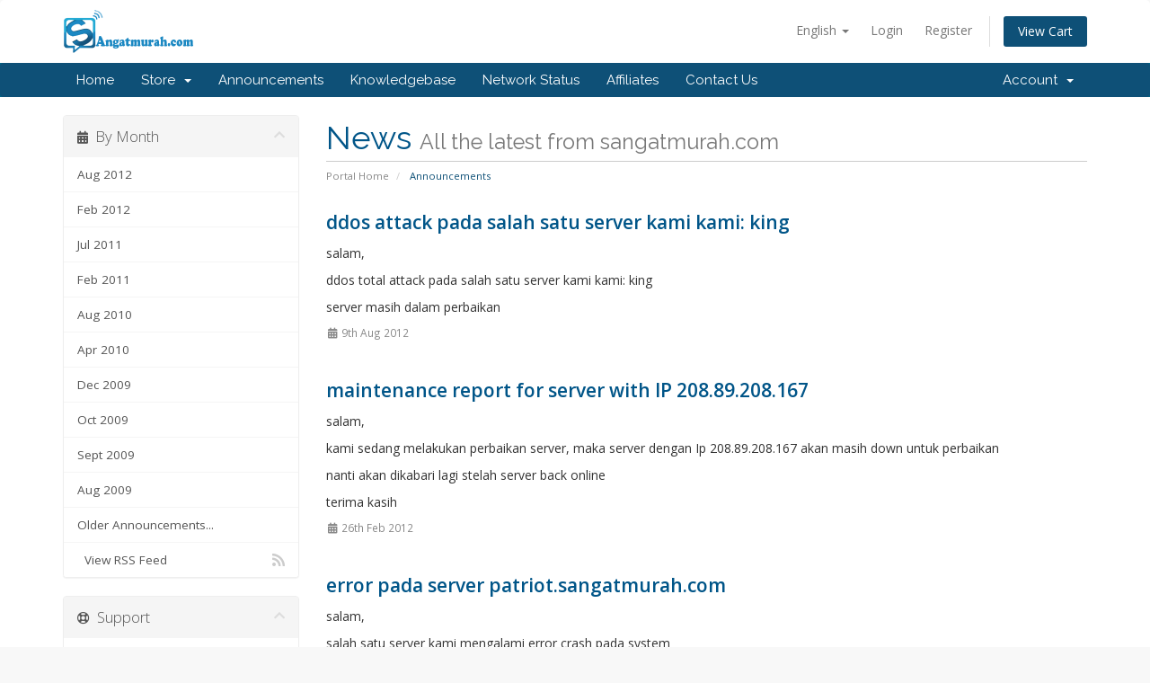

--- FILE ---
content_type: text/html; charset=utf-8
request_url: https://sangatmurah.com/order/announcements.php
body_size: 7238
content:
<!DOCTYPE html>
<html lang="en">
<head>
    <meta charset="utf-8" />
    <meta http-equiv="X-UA-Compatible" content="IE=edge">
    <meta name="viewport" content="width=device-width, initial-scale=1">
    <title>Announcements - sangatmurah.com</title>

    <!-- Styling -->
<link href="//fonts.googleapis.com/css?family=Open+Sans:300,400,600|Raleway:400,700" rel="stylesheet">
<link href="/order/templates/six/css/all.min.css?v=da5ba3" rel="stylesheet">
<link href="/order/assets/css/fontawesome-all.min.css" rel="stylesheet">
<link href="/order/templates/six/css/custom.css" rel="stylesheet">

<!-- HTML5 Shim and Respond.js IE8 support of HTML5 elements and media queries -->
<!-- WARNING: Respond.js doesn't work if you view the page via file:// -->
<!--[if lt IE 9]>
  <script src="https://oss.maxcdn.com/libs/html5shiv/3.7.0/html5shiv.js"></script>
  <script src="https://oss.maxcdn.com/libs/respond.js/1.4.2/respond.min.js"></script>
<![endif]-->

<script type="text/javascript">
    var csrfToken = '2959bfe2780939665aca7757217a0709824308ba',
        markdownGuide = 'Markdown Guide',
        locale = 'en',
        saved = 'saved',
        saving = 'autosaving',
        whmcsBaseUrl = "/order",
        requiredText = 'Required',
        recaptchaSiteKey = "";
</script>
<script src="/order/templates/six/js/scripts.min.js?v=da5ba3"></script>


    

</head>
<body data-phone-cc-input="">



<section id="header">
    <div class="container">
        <ul class="top-nav">
                            <li>
                    <a href="#" class="choose-language" data-toggle="popover" id="languageChooser">
                        English
                        <b class="caret"></b>
                    </a>
                    <div id="languageChooserContent" class="hidden">
                        <ul>
                                                            <li>
                                    <a href="/order/announcements.php?language=arabic">العربية</a>
                                </li>
                                                            <li>
                                    <a href="/order/announcements.php?language=azerbaijani">Azerbaijani</a>
                                </li>
                                                            <li>
                                    <a href="/order/announcements.php?language=catalan">Català</a>
                                </li>
                                                            <li>
                                    <a href="/order/announcements.php?language=chinese">中文</a>
                                </li>
                                                            <li>
                                    <a href="/order/announcements.php?language=croatian">Hrvatski</a>
                                </li>
                                                            <li>
                                    <a href="/order/announcements.php?language=czech">Čeština</a>
                                </li>
                                                            <li>
                                    <a href="/order/announcements.php?language=danish">Dansk</a>
                                </li>
                                                            <li>
                                    <a href="/order/announcements.php?language=dutch">Nederlands</a>
                                </li>
                                                            <li>
                                    <a href="/order/announcements.php?language=english">English</a>
                                </li>
                                                            <li>
                                    <a href="/order/announcements.php?language=estonian">Estonian</a>
                                </li>
                                                            <li>
                                    <a href="/order/announcements.php?language=farsi">Persian</a>
                                </li>
                                                            <li>
                                    <a href="/order/announcements.php?language=french">Français</a>
                                </li>
                                                            <li>
                                    <a href="/order/announcements.php?language=german">Deutsch</a>
                                </li>
                                                            <li>
                                    <a href="/order/announcements.php?language=hebrew">עברית</a>
                                </li>
                                                            <li>
                                    <a href="/order/announcements.php?language=hungarian">Magyar</a>
                                </li>
                                                            <li>
                                    <a href="/order/announcements.php?language=indonesia">Indonesian</a>
                                </li>
                                                            <li>
                                    <a href="/order/announcements.php?language=italian">Italiano</a>
                                </li>
                                                            <li>
                                    <a href="/order/announcements.php?language=macedonian">Macedonian</a>
                                </li>
                                                            <li>
                                    <a href="/order/announcements.php?language=norwegian">Norwegian</a>
                                </li>
                                                            <li>
                                    <a href="/order/announcements.php?language=portuguese-br">Português</a>
                                </li>
                                                            <li>
                                    <a href="/order/announcements.php?language=portuguese-pt">Português</a>
                                </li>
                                                            <li>
                                    <a href="/order/announcements.php?language=romanian">Română</a>
                                </li>
                                                            <li>
                                    <a href="/order/announcements.php?language=russian">Русский</a>
                                </li>
                                                            <li>
                                    <a href="/order/announcements.php?language=spanish">Español</a>
                                </li>
                                                            <li>
                                    <a href="/order/announcements.php?language=swedish">Svenska</a>
                                </li>
                                                            <li>
                                    <a href="/order/announcements.php?language=turkish">Türkçe</a>
                                </li>
                                                            <li>
                                    <a href="/order/announcements.php?language=ukranian">Українська</a>
                                </li>
                                                    </ul>
                    </div>
                </li>
                                        <li>
                    <a href="/order/clientarea.php">Login</a>
                </li>
                                    <li>
                        <a href="/order/register.php">Register</a>
                    </li>
                                <li class="primary-action">
                    <a href="/order/cart.php?a=view" class="btn">
                        View Cart
                    </a>
                </li>
                                </ul>

                    <a href="/order/index.php" class="logo"><img src="/order/assets/img/logo.png" alt="sangatmurah.com"></a>
        
    </div>
</section>

<section id="main-menu">

    <nav id="nav" class="navbar navbar-default navbar-main" role="navigation">
        <div class="container">
            <!-- Brand and toggle get grouped for better mobile display -->
            <div class="navbar-header">
                <button type="button" class="navbar-toggle" data-toggle="collapse" data-target="#primary-nav">
                    <span class="sr-only">Toggle navigation</span>
                    <span class="icon-bar"></span>
                    <span class="icon-bar"></span>
                    <span class="icon-bar"></span>
                </button>
            </div>

            <!-- Collect the nav links, forms, and other content for toggling -->
            <div class="collapse navbar-collapse" id="primary-nav">

                <ul class="nav navbar-nav">

                        <li menuItemName="Home" class="" id="Primary_Navbar-Home">
        <a href="/order/index.php">
                        Home
                                </a>
            </li>
    <li menuItemName="Store" class="dropdown" id="Primary_Navbar-Store">
        <a class="dropdown-toggle" data-toggle="dropdown" href="#">
                        Store
                        &nbsp;<b class="caret"></b>        </a>
                    <ul class="dropdown-menu">
                            <li menuItemName="Browse Products Services" id="Primary_Navbar-Store-Browse_Products_Services">
                    <a href="/order/cart.php">
                                                Browse All
                                            </a>
                </li>
                            <li menuItemName="Shop Divider 1" class="nav-divider" id="Primary_Navbar-Store-Shop_Divider_1">
                    <a href="">
                                                -----
                                            </a>
                </li>
                            <li menuItemName="MLM HOSTING PACKAGE" id="Primary_Navbar-Store-MLM_HOSTING_PACKAGE">
                    <a href="/order/cart.php?gid=1">
                                                MLM HOSTING PACKAGE
                                            </a>
                </li>
                            <li menuItemName="MLM WEB PACKAGE" id="Primary_Navbar-Store-MLM_WEB_PACKAGE">
                    <a href="/order/cart.php?gid=2">
                                                MLM WEB PACKAGE
                                            </a>
                </li>
                            <li menuItemName="VPS (virtual private server)" id="Primary_Navbar-Store-VPS_(virtual_private_server)">
                    <a href="/order/cart.php?gid=3">
                                                VPS (virtual private server)
                                            </a>
                </li>
                            <li menuItemName="RESELLER" id="Primary_Navbar-Store-RESELLER">
                    <a href="/order/cart.php?gid=5">
                                                RESELLER
                                            </a>
                </li>
                            <li menuItemName="MASTER RESELLER" id="Primary_Navbar-Store-MASTER_RESELLER">
                    <a href="/order/cart.php?gid=6">
                                                MASTER RESELLER
                                            </a>
                </li>
                            <li menuItemName="DEDICATED SERVER" id="Primary_Navbar-Store-DEDICATED_SERVER">
                    <a href="/order/cart.php?gid=8">
                                                DEDICATED SERVER
                                            </a>
                </li>
                            <li menuItemName="SCRIPT" id="Primary_Navbar-Store-SCRIPT">
                    <a href="/order/cart.php?gid=9">
                                                SCRIPT
                                            </a>
                </li>
                            <li menuItemName="DEDICATED HOSTING" id="Primary_Navbar-Store-DEDICATED_HOSTING">
                    <a href="/order/cart.php?gid=11">
                                                DEDICATED HOSTING
                                            </a>
                </li>
                            <li menuItemName="WHM RESELLER DEDICATED HOSTING" id="Primary_Navbar-Store-WHM_RESELLER_DEDICATED_HOSTING">
                    <a href="/order/cart.php?gid=12">
                                                WHM RESELLER DEDICATED HOSTING
                                            </a>
                </li>
                            <li menuItemName="MLM DEFAULT PACKAGE" id="Primary_Navbar-Store-MLM_DEFAULT_PACKAGE">
                    <a href="/order/cart.php?gid=15">
                                                MLM DEFAULT PACKAGE
                                            </a>
                </li>
                            <li menuItemName="Register a New Domain" id="Primary_Navbar-Store-Register_a_New_Domain">
                    <a href="/order/cart.php?a=add&domain=register">
                                                Register a New Domain
                                            </a>
                </li>
                            <li menuItemName="Transfer a Domain to Us" id="Primary_Navbar-Store-Transfer_a_Domain_to_Us">
                    <a href="/order/cart.php?a=add&domain=transfer">
                                                Transfer Domains to Us
                                            </a>
                </li>
                        </ul>
            </li>
    <li menuItemName="Announcements" class="" id="Primary_Navbar-Announcements">
        <a href="/order/index.php?rp=/announcements">
                        Announcements
                                </a>
            </li>
    <li menuItemName="Knowledgebase" class="" id="Primary_Navbar-Knowledgebase">
        <a href="/order/index.php?rp=/knowledgebase">
                        Knowledgebase
                                </a>
            </li>
    <li menuItemName="Network Status" class="" id="Primary_Navbar-Network_Status">
        <a href="/order/serverstatus.php">
                        Network Status
                                </a>
            </li>
    <li menuItemName="Affiliates" class="" id="Primary_Navbar-Affiliates">
        <a href="/order/affiliates.php">
                        Affiliates
                                </a>
            </li>
    <li menuItemName="Contact Us" class="" id="Primary_Navbar-Contact_Us">
        <a href="/order/contact.php">
                        Contact Us
                                </a>
            </li>

                </ul>

                <ul class="nav navbar-nav navbar-right">

                        <li menuItemName="Account" class="dropdown" id="Secondary_Navbar-Account">
        <a class="dropdown-toggle" data-toggle="dropdown" href="#">
                        Account
                        &nbsp;<b class="caret"></b>        </a>
                    <ul class="dropdown-menu">
                            <li menuItemName="Login" id="Secondary_Navbar-Account-Login">
                    <a href="/order/clientarea.php">
                                                Login
                                            </a>
                </li>
                            <li menuItemName="Register" id="Secondary_Navbar-Account-Register">
                    <a href="/order/register.php">
                                                Register
                                            </a>
                </li>
                            <li menuItemName="Divider" class="nav-divider" id="Secondary_Navbar-Account-Divider">
                    <a href="">
                                                -----
                                            </a>
                </li>
                            <li menuItemName="Forgot Password?" id="Secondary_Navbar-Account-Forgot_Password?">
                    <a href="/order/index.php?rp=/password/reset/begin">
                                                Forgot Password?
                                            </a>
                </li>
                        </ul>
            </li>

                </ul>

            </div><!-- /.navbar-collapse -->
        </div>
    </nav>

</section>



<section id="main-body">
    <div class="container">
        <div class="row">

                                    <div class="col-md-9 pull-md-right">
                    <div class="header-lined">
    <h1>News <small>All the latest from sangatmurah.com</small></h1>
    <ol class="breadcrumb">
            <li>
            <a href="http://www.sangatmurah.com/order/index.php">            Portal Home
            </a>        </li>
            <li class="active">
                        Announcements
                    </li>
    </ol>
</div>
                </div>
                        <div class="col-md-3 pull-md-left sidebar">
                    <div menuItemName="Announcements Months" class="panel panel-sidebar panel-sidebar hidden-sm hidden-xs">
        <div class="panel-heading">
            <h3 class="panel-title">
                <i class="fas fa-calendar-alt"></i>&nbsp;                By Month
                                <i class="fas fa-chevron-up panel-minimise pull-right"></i>
            </h3>
        </div>
                            <div class="list-group">
                                                            <a menuItemName="Aug 2012" href="/order/index.php?rp=/announcements/view/2012-08" class="list-group-item" id="Primary_Sidebar-Announcements_Months-Aug_2012">
                                                                                    Aug 2012
                        </a>
                                                                                <a menuItemName="Feb 2012" href="/order/index.php?rp=/announcements/view/2012-02" class="list-group-item" id="Primary_Sidebar-Announcements_Months-Feb_2012">
                                                                                    Feb 2012
                        </a>
                                                                                <a menuItemName="Jul 2011" href="/order/index.php?rp=/announcements/view/2011-07" class="list-group-item" id="Primary_Sidebar-Announcements_Months-Jul_2011">
                                                                                    Jul 2011
                        </a>
                                                                                <a menuItemName="Feb 2011" href="/order/index.php?rp=/announcements/view/2011-02" class="list-group-item" id="Primary_Sidebar-Announcements_Months-Feb_2011">
                                                                                    Feb 2011
                        </a>
                                                                                <a menuItemName="Aug 2010" href="/order/index.php?rp=/announcements/view/2010-08" class="list-group-item" id="Primary_Sidebar-Announcements_Months-Aug_2010">
                                                                                    Aug 2010
                        </a>
                                                                                <a menuItemName="Apr 2010" href="/order/index.php?rp=/announcements/view/2010-04" class="list-group-item" id="Primary_Sidebar-Announcements_Months-Apr_2010">
                                                                                    Apr 2010
                        </a>
                                                                                <a menuItemName="Dec 2009" href="/order/index.php?rp=/announcements/view/2009-12" class="list-group-item" id="Primary_Sidebar-Announcements_Months-Dec_2009">
                                                                                    Dec 2009
                        </a>
                                                                                <a menuItemName="Oct 2009" href="/order/index.php?rp=/announcements/view/2009-10" class="list-group-item" id="Primary_Sidebar-Announcements_Months-Oct_2009">
                                                                                    Oct 2009
                        </a>
                                                                                <a menuItemName="Sept 2009" href="/order/index.php?rp=/announcements/view/2009-09" class="list-group-item" id="Primary_Sidebar-Announcements_Months-Sept_2009">
                                                                                    Sept 2009
                        </a>
                                                                                <a menuItemName="Aug 2009" href="/order/index.php?rp=/announcements/view/2009-08" class="list-group-item" id="Primary_Sidebar-Announcements_Months-Aug_2009">
                                                                                    Aug 2009
                        </a>
                                                                                <a menuItemName="Older" href="/order/index.php?rp=/announcements/view/older" class="list-group-item" id="Primary_Sidebar-Announcements_Months-Older">
                                                                                    Older Announcements...
                        </a>
                                                                                <a menuItemName="RSS Feed" href="/order/index.php?rp=/announcements/rss" class="list-group-item" id="Primary_Sidebar-Announcements_Months-RSS_Feed">
                                                        <i class="fas fa-rss icon-rss"></i>&nbsp;                            View RSS Feed
                        </a>
                                                </div>
                    </div>
                    <div class="panel hidden-lg hidden-md panel-default">
            <div class="panel-heading">
                <h3 class="panel-title">
                    <i class="fas fa-calendar-alt"></i>&nbsp;                    By Month
                                    </h3>
            </div>
            <div class="panel-body">
                <form role="form">
                    <select class="form-control" onchange="selectChangeNavigate(this)">
                                                    <option menuItemName="Aug 2012" value="/order/index.php?rp=/announcements/view/2012-08" class="list-group-item" >
                                Aug 2012
                                                            </option>
                                                    <option menuItemName="Feb 2012" value="/order/index.php?rp=/announcements/view/2012-02" class="list-group-item" >
                                Feb 2012
                                                            </option>
                                                    <option menuItemName="Jul 2011" value="/order/index.php?rp=/announcements/view/2011-07" class="list-group-item" >
                                Jul 2011
                                                            </option>
                                                    <option menuItemName="Feb 2011" value="/order/index.php?rp=/announcements/view/2011-02" class="list-group-item" >
                                Feb 2011
                                                            </option>
                                                    <option menuItemName="Aug 2010" value="/order/index.php?rp=/announcements/view/2010-08" class="list-group-item" >
                                Aug 2010
                                                            </option>
                                                    <option menuItemName="Apr 2010" value="/order/index.php?rp=/announcements/view/2010-04" class="list-group-item" >
                                Apr 2010
                                                            </option>
                                                    <option menuItemName="Dec 2009" value="/order/index.php?rp=/announcements/view/2009-12" class="list-group-item" >
                                Dec 2009
                                                            </option>
                                                    <option menuItemName="Oct 2009" value="/order/index.php?rp=/announcements/view/2009-10" class="list-group-item" >
                                Oct 2009
                                                            </option>
                                                    <option menuItemName="Sept 2009" value="/order/index.php?rp=/announcements/view/2009-09" class="list-group-item" >
                                Sept 2009
                                                            </option>
                                                    <option menuItemName="Aug 2009" value="/order/index.php?rp=/announcements/view/2009-08" class="list-group-item" >
                                Aug 2009
                                                            </option>
                                                    <option menuItemName="Older" value="/order/index.php?rp=/announcements/view/older" class="list-group-item" >
                                Older Announcements...
                                                            </option>
                                                    <option menuItemName="RSS Feed" value="/order/index.php?rp=/announcements/rss" class="list-group-item" >
                                View RSS Feed
                                                            </option>
                                            </select>
                </form>
            </div>
                    </div>
                </div>
                <!-- Container for main page display content -->
        <div class="col-md-9 pull-md-right main-content">
            

    <script>
        (function(d, s, id) {
            var js, fjs = d.getElementsByTagName(s)[0];
            if (d.getElementById(id)) {
                return;
            }
            js = d.createElement(s); js.id = id;
            js.src = "//connect.facebook.net/en_GB/all.js#xfbml=1";
            fjs.parentNode.insertBefore(js, fjs);
        }(document, 'script', 'facebook-jssdk'));
    </script>

    <div class="announcement-single">

        <a href="/order/index.php?rp=/announcements/23/ddos-attack-pada-salah-satu-server-kami-kami-king.html" class="title">
            ddos attack pada salah satu server kami kami: king
        </a>

                    <p><p>salam,</p>
<p>ddos total attack pada salah satu server kami kami: king</p>
<p>server masih dalam perbaikan</p></p>
        
        <div class="article-items">
            <i class="fas fa-calendar-alt fa-fw"></i>
            9th Aug 2012
                    </div>

                    <div class="fb-like hidden-sm hidden-xs" data-layout="standard" data-href="http://www.sangatmurah.com/order/index.php?rp=/announcements/23/ddos-attack-pada-salah-satu-server-kami-kami-king.html" data-send="true" data-width="450" data-show-faces="true" data-action="recommend"></div>
            <div class="fb-like hidden-lg hidden-md" data-layout="button_count" data-href="http://www.sangatmurah.com/order/index.php?rp=/announcements/23/ddos-attack-pada-salah-satu-server-kami-kami-king.html" data-send="true" data-width="450" data-show-faces="true" data-action="recommend"></div>
        
    </div>


    <div class="announcement-single">

        <a href="/order/index.php?rp=/announcements/21/maintenance-report-for-server-with-IP-208.89.208.167.html" class="title">
            maintenance report for server with IP 208.89.208.167
        </a>

                    <p><p>salam,</p>
<p>kami sedang melakukan perbaikan server, maka server dengan Ip 208.89.208.167 akan masih down untuk perbaikan</p>
<p>nanti akan dikabari lagi stelah server back online</p>
<p>terima kasih</p></p>
        
        <div class="article-items">
            <i class="fas fa-calendar-alt fa-fw"></i>
            26th Feb 2012
                    </div>

                    <div class="fb-like hidden-sm hidden-xs" data-layout="standard" data-href="http://www.sangatmurah.com/order/index.php?rp=/announcements/21/maintenance-report-for-server-with-IP-208.89.208.167.html" data-send="true" data-width="450" data-show-faces="true" data-action="recommend"></div>
            <div class="fb-like hidden-lg hidden-md" data-layout="button_count" data-href="http://www.sangatmurah.com/order/index.php?rp=/announcements/21/maintenance-report-for-server-with-IP-208.89.208.167.html" data-send="true" data-width="450" data-show-faces="true" data-action="recommend"></div>
        
    </div>


    <div class="announcement-single">

        <a href="/order/index.php?rp=/announcements/20/error-pada-server-patriot.sangatmurah.com.html" class="title">
            error pada server patriot.sangatmurah.com
        </a>

                    <p><p>salam,</p>
<p>salah satu server kami mengalami error crash pada system</p>
<p>error pada server patriot.sangatmurah.com</p>
<p>mengingat tingkat errornya begitu banyak. FSCK melakukan proses secara otomatis.</p>
<p><span style="color: #666666; font-family: arial, 'Lucida Sans Unicode', 'Lucida Grande', sans-serif; font-size: 12px;">FSCK process kini telah 65% &nbsp;akan kami update setelah proses completed</span></p>
<p>mohon maaf atas ketidak nya,amam ini</p></p>
        
        <div class="article-items">
            <i class="fas fa-calendar-alt fa-fw"></i>
            29th Jul 2011
                    </div>

                    <div class="fb-like hidden-sm hidden-xs" data-layout="standard" data-href="http://www.sangatmurah.com/order/index.php?rp=/announcements/20/error-pada-server-patriot.sangatmurah.com.html" data-send="true" data-width="450" data-show-faces="true" data-action="recommend"></div>
            <div class="fb-like hidden-lg hidden-md" data-layout="button_count" data-href="http://www.sangatmurah.com/order/index.php?rp=/announcements/20/error-pada-server-patriot.sangatmurah.com.html" data-send="true" data-width="450" data-show-faces="true" data-action="recommend"></div>
        
    </div>


    <div class="announcement-single">

        <a href="/order/index.php?rp=/announcements/19/server-falied-on-smart.sangatmurah.com.html" class="title">
            server falied on smart.sangatmurah.com
        </a>

                    <p><p>salam,</p>
<p>salah satu server kami ada permasalahan hardware di datacenter</p>
<p>server falied on smart.sangatmurah.com</p>
<p>kami sedang terus berkoordinasi dengan datacenter. live untuk bebeapa saat ternyata tidak bisa tertahan lama</p>
<p>segera kami informasikan setelah server seutihnya kembali normal</p></p>
        
        <div class="article-items">
            <i class="fas fa-calendar-alt fa-fw"></i>
            28th Jul 2011
                    </div>

                    <div class="fb-like hidden-sm hidden-xs" data-layout="standard" data-href="http://www.sangatmurah.com/order/index.php?rp=/announcements/19/server-falied-on-smart.sangatmurah.com.html" data-send="true" data-width="450" data-show-faces="true" data-action="recommend"></div>
            <div class="fb-like hidden-lg hidden-md" data-layout="button_count" data-href="http://www.sangatmurah.com/order/index.php?rp=/announcements/19/server-falied-on-smart.sangatmurah.com.html" data-send="true" data-width="450" data-show-faces="true" data-action="recommend"></div>
        
    </div>


    <div class="announcement-single">

        <a href="/order/index.php?rp=/announcements/18/urgent-manual-backup.html" class="title">
            urgent manual backup
        </a>

                    <p><p>sejak 3 hari lalu...</p>
<p>kami mengalami kembali kerusakan perangkat penyimpanan data</p>
<p>pada salah satu server kami. kami sedang berusaha menyelamatkan data ...apabila ada akun yang tak terselamatkan...mohon siapkan backup manual anda...untuk direstore secara manual</p>
<p>untuk yang lainn mohon lakukan urgent manual backup</p>
<p>thank</p></p>
        
        <div class="article-items">
            <i class="fas fa-calendar-alt fa-fw"></i>
            20th Feb 2011
                    </div>

                    <div class="fb-like hidden-sm hidden-xs" data-layout="standard" data-href="http://www.sangatmurah.com/order/index.php?rp=/announcements/18/urgent-manual-backup.html" data-send="true" data-width="450" data-show-faces="true" data-action="recommend"></div>
            <div class="fb-like hidden-lg hidden-md" data-layout="button_count" data-href="http://www.sangatmurah.com/order/index.php?rp=/announcements/18/urgent-manual-backup.html" data-send="true" data-width="450" data-show-faces="true" data-action="recommend"></div>
        
    </div>


    <div class="announcement-single">

        <a href="/order/index.php?rp=/announcements/17/harddisk-utama-salah-satu-server-crash.html" class="title">
            harddisk utama salah satu server crash
        </a>

                    <p>salam,
harddisk utama salah satu server crash
Kami sangat menyesal memberitahukan bahwa drive utama salah satu server crash. Saat ini kami sedang berusaha memulihkan data dari hard disk utama ke disk alternatif. kami akan menginformasikan lanjut untuk hal ini.Kami sedang melakukan sebuah perawatan mendesak di server.
update: kami dan datacenter ...
            <a href="/order/index.php?rp=/announcements/17/harddisk-utama-salah-satu-server-crash.html" class="label label-warning">Read More &raquo;</a>
            </p>
        
        <div class="article-items">
            <i class="fas fa-calendar-alt fa-fw"></i>
            1st Aug 2010
                    </div>

                    <div class="fb-like hidden-sm hidden-xs" data-layout="standard" data-href="http://www.sangatmurah.com/order/index.php?rp=/announcements/17/harddisk-utama-salah-satu-server-crash.html" data-send="true" data-width="450" data-show-faces="true" data-action="recommend"></div>
            <div class="fb-like hidden-lg hidden-md" data-layout="button_count" data-href="http://www.sangatmurah.com/order/index.php?rp=/announcements/17/harddisk-utama-salah-satu-server-crash.html" data-send="true" data-width="450" data-show-faces="true" data-action="recommend"></div>
        
    </div>


    <div class="announcement-single">

        <a href="/order/index.php?rp=/announcements/16/ulang-tahun-sangatmurah.com-yang-ketiga.html" class="title">
            ulang tahun sangatmurah.com yang ketiga
        </a>

                    <p>terima kasih telah bersama sangatmurah.com,kami dari staff sangatmurah.com yang kini telah berkecimpung di bisnis ini sejak tahun 2006 dan mulai memakai brand nama sangatmurah.com sejak tahun 2007 dan kini brand nama ini telah berusia 3 tahun dimana, tanggal 26 april kemaren adalah ulang tahun kami yang ketiga. kami ingin mengucapkan terima kasih ...
            <a href="/order/index.php?rp=/announcements/16/ulang-tahun-sangatmurah.com-yang-ketiga.html" class="label label-warning">Read More &raquo;</a>
            </p>
        
        <div class="article-items">
            <i class="fas fa-calendar-alt fa-fw"></i>
            27th Apr 2010
                    </div>

                    <div class="fb-like hidden-sm hidden-xs" data-layout="standard" data-href="http://www.sangatmurah.com/order/index.php?rp=/announcements/16/ulang-tahun-sangatmurah.com-yang-ketiga.html" data-send="true" data-width="450" data-show-faces="true" data-action="recommend"></div>
            <div class="fb-like hidden-lg hidden-md" data-layout="button_count" data-href="http://www.sangatmurah.com/order/index.php?rp=/announcements/16/ulang-tahun-sangatmurah.com-yang-ketiga.html" data-send="true" data-width="450" data-show-faces="true" data-action="recommend"></div>
        
    </div>


    <div class="announcement-single">

        <a href="/order/index.php?rp=/announcements/15/salah-satu-data-center-kami-mengalami-gangguan-generator-yang-parah.html" class="title">
            salah satu data center kami mengalami gangguan generator yang parah
        </a>

                    <p>beberapa menit yang lalusalah satu data center kami mengalami gangguan generator yang parahseluruh server didalam data center tersebut sementara matitermasuk salah satu server kamiseluruh server di datacenter down sekitar kurang lebih 15 menitmohon maklum karena ini diluar dugaannamun kini semuanya telah pulih, dan server sudah up kembali (udah ...
            <a href="/order/index.php?rp=/announcements/15/salah-satu-data-center-kami-mengalami-gangguan-generator-yang-parah.html" class="label label-warning">Read More &raquo;</a>
            </p>
        
        <div class="article-items">
            <i class="fas fa-calendar-alt fa-fw"></i>
            8th Dec 2009
                    </div>

                    <div class="fb-like hidden-sm hidden-xs" data-layout="standard" data-href="http://www.sangatmurah.com/order/index.php?rp=/announcements/15/salah-satu-data-center-kami-mengalami-gangguan-generator-yang-parah.html" data-send="true" data-width="450" data-show-faces="true" data-action="recommend"></div>
            <div class="fb-like hidden-lg hidden-md" data-layout="button_count" data-href="http://www.sangatmurah.com/order/index.php?rp=/announcements/15/salah-satu-data-center-kami-mengalami-gangguan-generator-yang-parah.html" data-send="true" data-width="450" data-show-faces="true" data-action="recommend"></div>
        
    </div>


    <div class="announcement-single">

        <a href="/order/index.php?rp=/announcements/14/ddos-di-betterhost.info-dan-patriot.sangatmurah.com.html" class="title">
            ddos di betterhost.info dan patriot.sangatmurah.com
        </a>

                    <p>sehubungan ddos di betterhost.info dan patriot.sangatmurah.com
dan server tersebut belum sepenuhnya pulih, dan kami masih dalam proses pemulihan, dan dalam waktu dekat ini kami sedang memproses penggantian IP, bagi yang memiliki account atas nama name server tersebut diatas ,ohon bersabar, kami sedang memperbaikinnya atau anda boleh request ...
            <a href="/order/index.php?rp=/announcements/14/ddos-di-betterhost.info-dan-patriot.sangatmurah.com.html" class="label label-warning">Read More &raquo;</a>
            </p>
        
        <div class="article-items">
            <i class="fas fa-calendar-alt fa-fw"></i>
            25th Oct 2009
                    </div>

                    <div class="fb-like hidden-sm hidden-xs" data-layout="standard" data-href="http://www.sangatmurah.com/order/index.php?rp=/announcements/14/ddos-di-betterhost.info-dan-patriot.sangatmurah.com.html" data-send="true" data-width="450" data-show-faces="true" data-action="recommend"></div>
            <div class="fb-like hidden-lg hidden-md" data-layout="button_count" data-href="http://www.sangatmurah.com/order/index.php?rp=/announcements/14/ddos-di-betterhost.info-dan-patriot.sangatmurah.com.html" data-send="true" data-width="450" data-show-faces="true" data-action="recommend"></div>
        
    </div>


    <div class="announcement-single">

        <a href="/order/index.php?rp=/announcements/13/serangan-ddos-terjadi-di-server-kingserver4.sangatmurah.com.html" class="title">
            serangan ddos terjadi di server kingserver4.sangatmurah.com
        </a>

                    <p>salam, serangan ddos terjadi di server kingserver4.sangatmurah.com (server IP : 76.76.15.235)&nbsp; ini terjadi dari tadi malam server sudah agak stabil dari tadi malam tetapi masih agak lambat, dan ddos masih berlangsung
kami masih dan sedang mencoba memperbaikinya.mohon maaf atas ketidaknyamanan ini
&nbsp;
update: telah diperbaiki, status ...
            <a href="/order/index.php?rp=/announcements/13/serangan-ddos-terjadi-di-server-kingserver4.sangatmurah.com.html" class="label label-warning">Read More &raquo;</a>
            </p>
        
        <div class="article-items">
            <i class="fas fa-calendar-alt fa-fw"></i>
            1st Sept 2009
                    </div>

                    <div class="fb-like hidden-sm hidden-xs" data-layout="standard" data-href="http://www.sangatmurah.com/order/index.php?rp=/announcements/13/serangan-ddos-terjadi-di-server-kingserver4.sangatmurah.com.html" data-send="true" data-width="450" data-show-faces="true" data-action="recommend"></div>
            <div class="fb-like hidden-lg hidden-md" data-layout="button_count" data-href="http://www.sangatmurah.com/order/index.php?rp=/announcements/13/serangan-ddos-terjadi-di-server-kingserver4.sangatmurah.com.html" data-send="true" data-width="450" data-show-faces="true" data-action="recommend"></div>
        
    </div>



    <div class="col-md-6 col-md-offset-3 col-sm-6 col-sm-offset-3">
        <form class="form-inline" role="form">
            <div class="form-group">
                <div class="input-group">
                                        <input class="form-control" style="text-align: center;" value="Page 1" disabled="disabled">
                                            <span class="input-group-btn">
                            <a href="/order/index.php?rp=/announcements/page/2" class="btn btn-default">Next Page &raquo;</a>
                        </span>
                                    </div>
            </div>
        </form>
    </div>



                </div><!-- /.main-content -->
                                    <div class="col-md-3 pull-md-left sidebar sidebar-secondary">
                            <div menuItemName="Support" class="panel panel-sidebar panel-sidebar">
        <div class="panel-heading">
            <h3 class="panel-title">
                <i class="far fa-life-ring"></i>&nbsp;                Support
                                <i class="fas fa-chevron-up panel-minimise pull-right"></i>
            </h3>
        </div>
                            <div class="list-group">
                                                            <a menuItemName="Support Tickets" href="/order/supporttickets.php" class="list-group-item" id="Secondary_Sidebar-Support-Support_Tickets">
                                                        <i class="fas fa-ticket-alt fa-fw"></i>&nbsp;                            My Support Tickets
                        </a>
                                                                                <a menuItemName="Announcements" href="/order/index.php?rp=/announcements" class="list-group-item" id="Secondary_Sidebar-Support-Announcements">
                                                        <i class="fas fa-list fa-fw"></i>&nbsp;                            Announcements
                        </a>
                                                                                <a menuItemName="Knowledgebase" href="/order/index.php?rp=/knowledgebase" class="list-group-item" id="Secondary_Sidebar-Support-Knowledgebase">
                                                        <i class="fas fa-info-circle fa-fw"></i>&nbsp;                            Knowledgebase
                        </a>
                                                                                <a menuItemName="Downloads" href="/order/index.php?rp=/download" class="list-group-item" id="Secondary_Sidebar-Support-Downloads">
                                                        <i class="fas fa-download fa-fw"></i>&nbsp;                            Downloads
                        </a>
                                                                                <a menuItemName="Network Status" href="/order/serverstatus.php" class="list-group-item" id="Secondary_Sidebar-Support-Network_Status">
                                                        <i class="fas fa-rocket fa-fw"></i>&nbsp;                            Network Status
                        </a>
                                                                                <a menuItemName="Open Ticket" href="/order/submitticket.php" class="list-group-item" id="Secondary_Sidebar-Support-Open_Ticket">
                                                        <i class="fas fa-comments fa-fw"></i>&nbsp;                            Open Ticket
                        </a>
                                                </div>
                    </div>
                        </div>
                            <div class="clearfix"></div>
        </div>
    </div>
</section>

<section id="footer">
    <div class="container">
        <a href="#" class="back-to-top"><i class="fas fa-chevron-up"></i></a>
        <p>Copyright &copy; 2026 sangatmurah.com. All Rights Reserved.</p>
    </div>
</section>

<div id="fullpage-overlay" class="hidden">
    <div class="outer-wrapper">
        <div class="inner-wrapper">
            <img src="/order/assets/img/overlay-spinner.svg">
            <br>
            <span class="msg"></span>
        </div>
    </div>
</div>

<div class="modal system-modal fade" id="modalAjax" tabindex="-1" role="dialog" aria-hidden="true">
    <div class="modal-dialog">
        <div class="modal-content panel-primary">
            <div class="modal-header panel-heading">
                <button type="button" class="close" data-dismiss="modal">
                    <span aria-hidden="true">&times;</span>
                    <span class="sr-only">Close</span>
                </button>
                <h4 class="modal-title"></h4>
            </div>
            <div class="modal-body panel-body">
                Loading...
            </div>
            <div class="modal-footer panel-footer">
                <div class="pull-left loader">
                    <i class="fas fa-circle-notch fa-spin"></i>
                    Loading...
                </div>
                <button type="button" class="btn btn-default" data-dismiss="modal">
                    Close
                </button>
                <button type="button" class="btn btn-primary modal-submit">
                    Submit
                </button>
            </div>
        </div>
    </div>
</div>

<form action="#" id="frmGeneratePassword" class="form-horizontal">
    <div class="modal fade" id="modalGeneratePassword">
        <div class="modal-dialog">
            <div class="modal-content panel-primary">
                <div class="modal-header panel-heading">
                    <button type="button" class="close" data-dismiss="modal" aria-label="Close"><span aria-hidden="true">&times;</span></button>
                    <h4 class="modal-title">
                        Generate Password
                    </h4>
                </div>
                <div class="modal-body">
                    <div class="alert alert-danger hidden" id="generatePwLengthError">
                        Please enter a number between 8 and 64 for the password length
                    </div>
                    <div class="form-group">
                        <label for="generatePwLength" class="col-sm-4 control-label">Password Length</label>
                        <div class="col-sm-8">
                            <input type="number" min="8" max="64" value="12" step="1" class="form-control input-inline input-inline-100" id="inputGeneratePasswordLength">
                        </div>
                    </div>
                    <div class="form-group">
                        <label for="generatePwOutput" class="col-sm-4 control-label">Generated Password</label>
                        <div class="col-sm-8">
                            <input type="text" class="form-control" id="inputGeneratePasswordOutput">
                        </div>
                    </div>
                    <div class="row">
                        <div class="col-sm-8 col-sm-offset-4">
                            <button type="submit" class="btn btn-default btn-sm">
                                <i class="fas fa-plus fa-fw"></i>
                                Generate new password
                            </button>
                            <button type="button" class="btn btn-default btn-sm copy-to-clipboard" data-clipboard-target="#inputGeneratePasswordOutput">
                                <img src="/order/assets/img/clippy.svg" alt="Copy to clipboard" width="15">
                                
                            </button>
                        </div>
                    </div>
                </div>
                <div class="modal-footer">
                    <button type="button" class="btn btn-default" data-dismiss="modal">
                        Close
                    </button>
                    <button type="button" class="btn btn-primary" id="btnGeneratePasswordInsert" data-clipboard-target="#inputGeneratePasswordOutput">
                        Copy to clipboard & Insert
                    </button>
                </div>
            </div>
        </div>
    </div>
</form>



</body>
</html>
